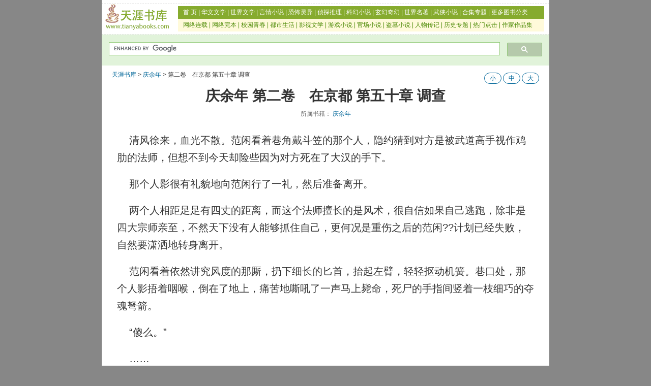

--- FILE ---
content_type: text/html
request_url: https://www.tianyabooks.com/net/qingyunian/1661.html
body_size: 6421
content:
<!DOCTYPE html PUBLIC "-//W3C//DTD XHTML 1.0 Transitional//EN" "http://www.w3.org/TR/xhtml1/DTD/xhtml1-transitional.dtd">
<html xmlns="http://www.w3.org/1999/xhtml">
<head>
<title>庆余年 第二卷　在京都 第五十章 调查 by 猫腻 - 天涯书库 - 小说在线阅读</title>

<meta http-equiv="Content-Type" content="text/html; charset=gbk" />
<meta name="keywords" content="第二卷　在京都 第五十章 调查 - 庆余年">
<meta name="description" content="第二卷　在京都 第五十章 调查 - 庆余年 在线阅读.">
<link rel="stylesheet" type="text/css" media="screen" href="/css5/style.css">
<meta name="viewport" content="width=device-width, initial-scale=1.0">
<meta http-equiv="Cache-Control" content="no-siteapp">
<script async src="https://pagead2.googlesyndication.com/pagead/js/adsbygoogle.js?client=ca-pub-6367258570243400" crossorigin="anonymous"></script>
</head>

<body>
<div class="page">
<div class="catheader">
    <div class="top-left">
            <a href="https://www.tianyabooks.com/"><img src="/images/logo.png" alt="天涯书库" title="天涯书库" border="0" height="60" width="130"></a>
    </div>
    <div class="top-right">
            <div class="nav-top">
            	<a href="https://www.tianyabooks.com" target="_parent">首 页</a> | <a href="/cn/" target="_parent">华文文学</a> | 
            	<a href="/world/" target="_parent">世界文学</a> | <a href="/romance/" target="_blank">言情小说</a> | 
            	<a href="/horror/" target="_parent">恐怖灵异</a> | <a href="/spy/" target="_parent">侦探推理</a> | 
            	<a href="/sf/" target="_parent">科幻小说</a> | <a href="/fantasy/" target="_parent">玄幻奇幻</a> | 
            	<a href="/zhuanti/classic.html" target="_parent">世界名著</a> | <a href="https://wx.tianyabooks.com/">武侠小说</a> | 
            	<a href="/2024/" target="_parent">合集专题</a> | <a href="/sort.html">更多图书分类</a>
            </div>
            <div class="nav-bottom">
            	<a href="/lianzai/" target="_parent">网络连载</a> | <a href="/net/" target="_parent">网络完本</a> | 
            	<a href="/xyqc/" target="_parent">校园青春</a> | <a href="/dushi/" target="_parent">都市生活</a> | 
            	<a href="/zhuanti/film_lit.html" target="_parent">影视文学</a> | <a href="/zhuanti/game.html" target="_parent">游戏小说</a> | 
            	<a href="/zhuanti/gc.html" target="_parent">官场小说</a> | <a href="/zhuanti/daomu.html">盗墓小说</a> | 
            	<a href="/zhuanti/zhuanji.html" target="_parent">人物传记</a> | <a href="/zhuanti/history.html" target="_parent">历史专题</a> | 
            	<a href="/top100.html" target="_parent">热门点击</a> | <a href="/author.html" target="_parent">作家作品集</a>
            </div>
    </div>
</div>

	<div class="subhead">
		<a href="javascript:history.go(-1);">返回</a>
		<a href="https://www.tianyabooks.com/">天涯书库</a><a href="./index.html" class="bs">目录</a>		
	</div>
	<div>
		<script async src="https://cse.google.com/cse.js?cx=555eb11627da94aef"></script><div class="gcse-search"></div>
	</div>
	<div class="path">
		<div class="crumb">
		<a title="天涯书库" href="https://www.tianyabooks.com" class="home">天涯书库</a> &gt; <a title="庆余年" href="./index.html" class="taxonomy category">庆余年</a> &gt; 第二卷　在京都 第五十章 调查</div>
		<div class="readbutton">
			<a class="pchidden" href="javascript:switchNightMode()" target="_self" id="NightModebutton">夜间模式</a>
			<a href="javascript:switchFontSize('-1')" target="_self" id="neirongSmallSize">小</a>
			<a href="javascript:switchFontSize('0')" target="_self" id="neirongMiddleSize">中</a>
			<a href="javascript:switchFontSize('1')" target="_self" id="neirongBigSize">大</a>
		</div>
	</div>

	<div class="content book-content">
		<h1>庆余年 第二卷　在京都 第五十章 调查</h1>
		<div class="info">所属书籍：
			<a href="./index.html" title="庆余年">庆余年</a>
		</div>

		<div class="neirong" id="neirong">
						<p>
							&nbsp;&nbsp;&nbsp;&nbsp;清风徐来，血光不散。范闲看着巷角戴斗笠的那个人，隐约猜到对方是被武道高手视作鸡肋的法师，但想不到今天却险些因为对方死在了大汉的手下。<br />
<br />
&nbsp;&nbsp;&nbsp;&nbsp;那个人影很有礼貌地向范闲行了一礼，然后准备离开。<br />
<br />
&nbsp;&nbsp;&nbsp;&nbsp;两个人相距足足有四丈的距离，而这个法师擅长的是风术，很自信如果自己逃跑，除非是四大宗师亲至，不然天下没有人能够抓住自己，更何况是重伤之后的范闲??计划已经失败，自然要潇洒地转身离开。<br />
<br />
&nbsp;&nbsp;&nbsp;&nbsp;范闲看着依然讲究风度的那厮，扔下细长的匕首，抬起左臂，轻轻抠动机簧。巷口处，那个人影捂着咽喉，倒在了地上，痛苦地嘶吼了一声马上毙命，死尸的手指间竖着一枝细巧的夺魂弩箭。<br />
<br />
&nbsp;&nbsp;&nbsp;&nbsp;“傻么。”<br />
<br />
&nbsp;&nbsp;&nbsp;&nbsp;……<br />
<br />
&nbsp;&nbsp;&nbsp;&nbsp;……<br />
<br />
&nbsp;&nbsp;&nbsp;&nbsp;喂藤子京吃了一颗药丸，箭毒总算清了一些，人已经醒了过来，便余毒未消，肯定还要回府再行医治。范闲漂亮的脸此时十分苍白，再染着大汉喷溅出来的鲜血，看上去格外恐怖，他看着醒过来的藤子京说道：“捏住这个地方。”<br />
<br />
&nbsp;&nbsp;&nbsp;&nbsp;他指着藤子京大腿根的某处，这里是大动脉。<br />
<br />
&nbsp;&nbsp;&nbsp;&nbsp;藤子京大腿已经断了，痛的满脸发白，汗如黄豆一般淌了下来，哆哆嗦嗦地用手摁住大腿根，触动了伤处，忍不住又是叫了一声。但藤子京确实是条好汉，眼看着范闲撕布止血，又倒了些让自己灼痛不已的粉末在伤口，竟是再也没有哼一声。<br />
<br />
&nbsp;&nbsp;&nbsp;&nbsp;这种伤势最要紧的便是受伤后的一刻钟之内。范闲前世有个说法，叫白金一刻钟。范闲紧张地处理完之后，确认应该不会寻致藤子京丧命，这才松了一口气。险些跌坐在地上。<br />
<br />
&nbsp;&nbsp;&nbsp;&nbsp;藤子京困难无比地说道：“少爷，你地伤……”<br />
<br />
&nbsp;&nbsp;&nbsp;&nbsp;范闲这时候才想到自己的伤口，发现右肩处无比疼痛，他痛哼一声，真气运至那处，发现经脉没有什么问题，应该没有什么可怕的后果，开口说道：“你静躺着等会儿。”<br />
<br />
&nbsp;&nbsp;&nbsp;&nbsp;他心里还存着万一的想法，沿着那个恐怖大汉开出来地断壁处走了进去，只见墙后全是尸体。大部分是被那三名勇敢的护卫斩杀的箭手，然后他看见了那三具浑身缩成一团，头颅已经被拍碎了的尸首。<br />
<br />
&nbsp;&nbsp;&nbsp;&nbsp;缩成一团是中了箭毒的症状。头颅肯定是被那个恐怖的大汉拍碎的。<br />
<br />
&nbsp;&nbsp;&nbsp;&nbsp;确认了这三个护卫的死亡，范闲沉默着退了出来，坐到了藤子京的身边，沉默地再次包扎自己的伤口，沉默地等待着某些友人或者是敌人地到来。<br />
<br />
&nbsp;&nbsp;&nbsp;&nbsp;牛栏街范闲遇袭事件。毫无疑问成为这个月里京都最骇人听闻的消息，庆国持平日久，首善之地的京都更是京禁森严。连寻常地杀人案子也极少见，更何况是在光天化日之下，当街行刺户部侍郎范建大人的大公子。<br />
<br />
&nbsp;&nbsp;&nbsp;&nbsp;虽然这位大公子到如今也没有录入族谱，但这件事情毕竟和以前那椿斗殴案件不一样，刺客明显是来杀人的，而且居然动用了箭手，京都重地，居然有人能够用箭手杀人，这已经触及到了朝廷统治的最底线。<br />
<br />
&nbsp;&nbsp;&nbsp;&nbsp;所以庞大的庆国机构开始运转起来。没有花多少时间，便查出了这件刺杀事件地“真相”。这也必须感谢范闲，如果不是他在被刺杀的过程中奋起反击，将对方的主力军尸首全部留在了牛栏街上，这个案子估计会成为庆国历史里面地又一件神秘凶案。<br />
<br />
&nbsp;&nbsp;&nbsp;&nbsp;主要是被范闲当猪一样开膛的那个大汉太有名气，所以这个案子的侦破并没有花太多功夫，至少看监察院陈院长和费大人依然没有急着赶回京，就知道事情并不是很严重。<br />
<br />
&nbsp;&nbsp;&nbsp;&nbsp;那位大汉叫程巨树，是北齐国出了名的凶人，一身横练功夫刀枪难入，最关键处是力大无比，真气雄浑，是天下数的出来的八品高手之一。而被范闲砍断咽喉的美女蛇刺客，则是一个小诸候国的杀手，监察院暗中却十分清楚，这对姐妹花杀手其实一直在北齐国的控制之下。<br />
<br />
&nbsp;&nbsp;&nbsp;&nbsp;所以案情似乎完全明朗了，这起刺杀地幕后主使者是北齐国，只是不知道是那位年青的皇帝，还是那位德高望重的国师苦荷。<br />
<br />
&nbsp;&nbsp;&nbsp;&nbsp;京都的人们议论纷纷，不停猜测为什么如今虽是病虎，但犹有余威的北齐国，会对范家公子下手。<br />
<br />
&nbsp;&nbsp;&nbsp;&nbsp;虽然范闲如今在京里已经有了些诗名，有了些花名，有了些凶名，但放在整个天下看去，依然只是一个微不足道的小角色，北齐付出了一位八品高手，两名放在诸候国的女刺客的代价，居然只是为了杀死刚刚入京不久的范闲，这是无论如何也很难解释的事情。<br />
<br />
&nbsp;&nbsp;&nbsp;&nbsp;但对于庆国真正掌握权力，能够接触到秘密的人而言，北齐国却是用的一个妙招，狠招。<br />
<br />
&nbsp;&nbsp;&nbsp;&nbsp;不知道对方的探子是如何打探到范闲在以后的几年里，有可能接手皇商方面的产业管理权，所以变成了太子殿下与二皇子之间角力的目标。如果能够成功杀死范闲，然后远遁，人们肯定会怀疑这件事情是不甘心丧失金钱来源的太子做的，或者说，会怀疑是二皇子故意杀死范闲，来栽赃陷害太子。不论是哪一种猜测，都会对庆国的朝政带来一场谁也不知道结果是什么的波荡。<br />
<br />
&nbsp;&nbsp;&nbsp;&nbsp;范闲只是一个小人物，但他的死活却是个大事情。监察院二处的官员们，每每分析到这里，都很佩服北齐国的同行们，会想出这样漂亮的计划，只是一个小动作，却可能延缓庆国一直暗中筹划中的北伐事宜。<br />
<br />
&nbsp;&nbsp;&nbsp;&nbsp;北伐事宜只存在军事院的参谋室中，监察院的规划室里<br />
<br />
&nbsp;&nbsp;&nbsp;&nbsp;里，皇帝陛下的脑子里，打还是不打，终归是皇帝陛下的一句话，所以北齐一直活在这种阴影之下，他们选择此时出手，还真是件极聪明的举措??前提当然是能够成功杀死范闲，还不留下线毫线索。<br />
<br />
&nbsp;&nbsp;&nbsp;&nbsp;只是北齐方面也没有想到，这个看似不起眼的小角色，竟然拥有如此强大的实力。范闲身边的四个护卫都是司南伯的“私藏”，个个拥有五品的实力，所以能够在中了箭毒的情况下，还能清扫干净箭手??当然，最可怕的还是那个漂亮的私生子，竟然能够在围攻之下，杀死了两名以毒准著称的女刺客，和那位八品高手程巨树！<br />
<br />
&nbsp;&nbsp;&nbsp;&nbsp;至于那名法师，没有人在意，只是鸡肋而已。<br />
<br />
&nbsp;&nbsp;&nbsp;&nbsp;……<br />
<br />
&nbsp;&nbsp;&nbsp;&nbsp;……<br />
<br />
&nbsp;&nbsp;&nbsp;&nbsp;“监察院与刑部的联名折子已经出来了，确认是北齐做的，后面连着的那根线也已经拔了出来??二皇子约你相见，安排在流晶河上，他以为你喜欢司理理姑娘，所以就选择了醉仙居，但谁都猜不到，醉仙居竟然是北齐放在京都的一个暗桩。”<br />
<br />
&nbsp;&nbsp;&nbsp;&nbsp;司南伯范建坐在昏暗的卧室里面，看着躺在床上的儿子，冷静地说道：“我知道你很生气，但是既然你人没有什么事情，那些刺客也都死在了你的手上，这件事情就算了。”<br />
<br />
&nbsp;&nbsp;&nbsp;&nbsp;“就算了？”范闲心头微寒，转而说道：“司理理的人呢？”<br />
<br />
&nbsp;&nbsp;&nbsp;&nbsp;“在逃往北方的路上，被监察院四处的人截了下来，目前正在押回京都的路上。”<br />
<br />
&nbsp;&nbsp;&nbsp;&nbsp;“希望她不要死。”范闲的声音很冷淡。<br />
<br />
&nbsp;&nbsp;&nbsp;&nbsp;范建笑了笑：“监察院看管的人，向来都是不容易死的。”<br />
<br />
&nbsp;&nbsp;&nbsp;&nbsp;“你认为事情真的就这么简单？”范闲忽然微笑着问自己的父亲。<br />
<br />
&nbsp;&nbsp;&nbsp;&nbsp;“你有什么不一样的判断？”<br />
<br />
&nbsp;&nbsp;&nbsp;&nbsp;“那些箭手……是怎么混入京都来的？我已经听说了，那些箭手的尸体第二天就被火化，是不是有人害怕从这些人的身上发现什么？”范闲有些困难地侧了侧身子，说道：“我知道您不愿意我知道这些事情，是害怕我忍不住去报复，但是我想我有权力知道，是谁想要我的命。”<br />
<br />
&nbsp;&nbsp;&nbsp;&nbsp;范建冷冷地看着他，说道：“你应该清楚，我代表皇帝陛下拥有一部分暗中的力量，这股力量虽然远不如监察院强大，但是也足够专业，但是……我们依然无法查出与北齐人勾结的是谁，怀疑的对象并不局限在太子与二皇子中间，甚至还包括宰相，还有长公主。”<br />
<br />
&nbsp;&nbsp;&nbsp;&nbsp;“既然无法弄清楚，究竟谁是真正的敌人……那就不要太过声张，为自己树立太多的敌人。”范建继续说道：“这是我对你的忠告，希望你能接受。”<br />
<br />
&nbsp;&nbsp;&nbsp;&nbsp;范闲点点头，又触动了肩头的伤势，眉头皱了一下，喘了两口气后回答道：“我会想办法查清楚这件事情。”<br />
<br />
&nbsp;&nbsp;&nbsp;&nbsp;范建很满意儿子的表态，安慰了几句，便离开了卧房。<br />
<br />
&nbsp;&nbsp;&nbsp;&nbsp;父亲离开之后，范闲的眼睛一下子就沉静了下来，看着昏暗房间里的一个角落，略带了一丝怨气问道：“为什么那天你没有出手？”<br />
<br />
&nbsp;&nbsp;&nbsp;&nbsp;五竹从黑暗里走了出来，眼睛上依然蒙着那块黑布，黑布上没有一丝皱纹，就像他那张永远没有表情的脸。						</p>
		</div>
		<div class="ad-bottom">
		</div>
	</div>

		<div class="path pchidden">
		<div class="crumb">
		<a title="天涯书库" href="https://www.tianyabooks.com" class="home">天涯书库</a> &gt; <a title="庆余年" href="./index.html" class="taxonomy category">庆余年</a> &gt; 第二卷　在京都 第五十章 调查</div>
	</div>

	<div class="book-nav">
		<div class="next">下一页：<a id="BookNext" href="1662.html">下一章</a></div>
		<div class="prev">上一页：<a id="BookNext" href="1660.html">上一章</a></div>
		<div class="home">回目录：<a id="BookHome" title="《庆余年》全集在线阅读" href="./">《庆余年》</a></div>
	</div>



<div class="mulu-title pchidden">
    <h2 class="">看过此书的人还喜欢</h3>
</div>

<div class="common-list1 common-list2 pchidden">

<a href="/net/qingyunian/" ><b>1</b>《庆余年》<span class="common-ver-line">作者：猫腻</span></a>
<a href="/net/jianke/" ><b>2</b>《间客》<span class="common-ver-line">作者：猫腻</span></a>
<a href="/net/zhuqueji/" ><b>3</b>《朱雀记》<span class="common-ver-line">作者：猫腻</span></a>
<a href="/net/zhuxian/" ><b>4</b>《诛仙》<span class="common-ver-line">作者：萧鼎</span></a>
<a href="/net/xiedu/" ><b>5</b>《亵渎》<span class="common-ver-line">作者：烟雨江南</span></a>
<a class="load-more" href="/sort.html">查看图书全部分类</a>
</div>
</div>
	
	</div>
<script type="text/javascript" src="/css5/readbt.js"></script>
<div class="footer">
    <div class="footer-nav">
			<a href="https://wx.tianyabooks.com/" target="_blank">武侠分站</a>
			<a href="#">意见反馈</a>
			<a href="https://www.tianyabooks.com/sort.html">书籍分类</a>
			<a href="javascript:window.scrollTo(0,0)">
				回顶部 <i></i>
			</a>
		</div>
    <div class="copyright"> &copy; 天涯书库 tianyabooks.com</div>
        <div class="shengming">所有内容版权归版权方或原作者所有。</div>
</div>
</div>
<script defer src="https://static.cloudflareinsights.com/beacon.min.js/vcd15cbe7772f49c399c6a5babf22c1241717689176015" integrity="sha512-ZpsOmlRQV6y907TI0dKBHq9Md29nnaEIPlkf84rnaERnq6zvWvPUqr2ft8M1aS28oN72PdrCzSjY4U6VaAw1EQ==" data-cf-beacon='{"version":"2024.11.0","token":"320ea74b35b548d6b5d182459b69415b","r":1,"server_timing":{"name":{"cfCacheStatus":true,"cfEdge":true,"cfExtPri":true,"cfL4":true,"cfOrigin":true,"cfSpeedBrain":true},"location_startswith":null}}' crossorigin="anonymous"></script>
</body>
</html>


--- FILE ---
content_type: text/html; charset=utf-8
request_url: https://www.google.com/recaptcha/api2/aframe
body_size: 115
content:
<!DOCTYPE HTML><html><head><meta http-equiv="content-type" content="text/html; charset=UTF-8"></head><body><script nonce="yW9cZFnOBOTPFSrMsLvdDw">/** Anti-fraud and anti-abuse applications only. See google.com/recaptcha */ try{var clients={'sodar':'https://pagead2.googlesyndication.com/pagead/sodar?'};window.addEventListener("message",function(a){try{if(a.source===window.parent){var b=JSON.parse(a.data);var c=clients[b['id']];if(c){var d=document.createElement('img');d.src=c+b['params']+'&rc='+(localStorage.getItem("rc::a")?sessionStorage.getItem("rc::b"):"");window.document.body.appendChild(d);sessionStorage.setItem("rc::e",parseInt(sessionStorage.getItem("rc::e")||0)+1);localStorage.setItem("rc::h",'1769091430765');}}}catch(b){}});window.parent.postMessage("_grecaptcha_ready", "*");}catch(b){}</script></body></html>

--- FILE ---
content_type: text/css
request_url: https://www.tianyabooks.com/css5/style.css
body_size: 6010
content:
body{margin:0 auto;padding:0;text-align:center;font-family:Arial, Helvetica, sans-serif;font-size:12px;color:#333;background-attachment:fixed;background-color:#878787}
h1,h2,h3{margin:0;padding:0}
a{color:#069;text-decoration:none}
a:visited{text-decoration:none}
a:hover{color:#ba2636;text-decoration:underline}
a:active{color:#ba2636}
li,ol,ul{list-style:none outside none}
a,blockquote,body,dd,div,dl,dt,fieldset,form,h1,h2,h3,h4,h5,h6,input,li,ol,pre,td,textarea,th,ul{margin:0;padding:0}
.home{margin:0 auto;overflow:hidden}
.header{margin-bottom:20px;background:#fefefe;box-shadow:0 1px 4px rgba(0,0,0,.1)}
.top-head{height:78px;overflow:hidden}
.logo{background-image:url(/images/logo.png);background-repeat:no-repeat;float:left;background-size:130px;height:60px;width:130px;text-indent:-999em;margin-left:5px}
.logotw{background-image:url(/images/logotw.png);background-repeat:no-repeat;float:left;background-size:130px;height:60px;width:130px;text-indent:-999em;margin-left:5px}
.box-center{width:880px;margin-right:auto;margin-left:auto}
.nav{position:relative;z-index:20;background:#86ab2e;height:50px}
.nav li{font-family:PingFangSC-Regular,HelveticaNeue-Light,'Helvetica Neue Light','Microsoft YaHei',sans-serif;font-size:16px;line-height:50px;position:relative;z-index:1;float:left;height:47px;margin-right:38px}
.nav li a{display:block;color:#fff;text-decoration:none}
.book-list h2,.tuijian h2{font-weight:700;padding-bottom:3px;margin-bottom:16px;border-bottom:1px solid #ddd;font-size:16px;text-align:left;padding-bottom:12px}
.hot-con{width:900px}
.hot-con li{float:left;height:178px;list-style:none;margin:0 46px 20px 0}
.hot-con img{width:100px;height:142px}
.hot-con a{color:#069;text-decoration:none}
.hot-con p{font-size:13px;color:#a0a0a0;margin:0}
.hot-con h3{font-size:14px;font-weight:400}
.tuijian{padding:20px;background:#fff;overflow:hidden;padding-bottom:0;padding-top:5px}
.search_cont{-webkit-border-radius:3px;border-radius:3px;background:#fff;height:34px;margin:0;padding:0;position:relative;width:300px;float:left;margin-top:22px}
.search_cont .bc_input,.search_cont .s_input{display:block;position:absolute;left:10px;right:40px}
.search_cont .bc_input input,.search_cont .s_input input{border:0;background:0 0;vertical-align:central;width:300px;height:30px;;width:286px;padding-left:10px;padding-right:0;border:2px solid #86ab2e;background:0 0}
.search_cont .s_btn{position:absolute;width:30px;height:34px;-webkit-border-top-right-radius:3px;border-top-right-radius:3px;-webkit-border-bottom-right-radius:3px;border-bottom-right-radius:3px;border:0;right:0;background:url(/css5/images/search_btn.png) no-repeat scroll center;background-size:60%}
.language-selector{float:right;margin-top:22px;line-height:30px;font-size:14px;font-family:"Source Sans Pro",Helvetica,Arial,sans-serif;-webkit-font-smoothing:antialiased;font-stretch:normal;cursor:pointer;user-select:none;display:flex;flex-wrap:nowrap;-webkit-box-align:center;align-items:center;white-space:nowrap;background-color:#eee;color:#212121;flex:1 1 auto;padding:6px 12px;border-radius:4px;transition:color .2s cubic-bezier(.455,.03,.515,.955) 0s,background-color .2s cubic-bezier(.455,.03,.515,.955) 0s;line-height:18px;font-size:14px;text-align:center}
.book-list a{color:#333}
.book-list{padding:20px;background:#fff;overflow:hidden;text-align:left}
.book-list .box-box{width:900px}
.book-list .box{width:195px;float:left;margin:0 20px 20px 0}
.book-list .box .box-list{margin-top:10px}
.book-list .box .box-list li{font-size:14px;line-height:25px;list-style-type:disc;height:25px}
.book-list .box .box-list ul{padding-left:18px;overflow:hidden}
.content{border-radius:6px;background:#fff;overflow:hidden;width:880px;margin-right:auto;margin-left:auto}
.footer{color:#837e76;overflow:hidden;width:880px;margin-right:auto;margin-left:auto}
.friendlink{text-align:left;margin:20px 0;color:#837e76;line-height:20px}
.friendlink a{color:#b19e79;white-space:nowrap;margin-right:10px}
.copyright,.shengming{line-height:30px}
.copyright{float:left}
.shengming{float:right}
.beian,.phone{float:left;line-height:30px;margin-left:20px}
.beian a,.phone a{color:#b19e79}
.footer-nav{display:none}
.path{min-height:30px;padding:10px 20px 0 20px}
.crumb{float:left}
.shoucang{float:right}
.catalog{margin:10px 40px}
.common-list1{text-align:left;padding:10px 20px;color:#fff;line-height:20px;border:#999 solid 1px}
.common-list1 b{display:none}
.common-list1 a{white-space:nowrap;margin-right:10px}
.common-list1 span{margin-left:5px;color:#999}
.page{width:880px;margin:0 auto;background-color:#fff;overflow:hidden}
.catheader,.content,.footer{clear:both;width:880px}
.catheader{height:60px;border-top:#e4e4e4 dashed 1px;margin-top:6px;border-bottom:#e4e4e4 dashed 1px}
.footer{background:#201e1d;color:#837e76;overflow:hidden}
.friendlink{text-align:left;margin:20px 10px;color:#fff;line-height:20px}
.friendlink a{color:#b19e79;white-space:nowrap;margin-right:10px}
.copyright,.shengming{line-height:30px;float:left;margin-left:10px}
.footer-locale-switcher{float:right;margin-right:20px;line-height:30px}
h1{font-size:28px;line-height:40px;font-weight:700}
.info{color:#666;line-height:30px;clear:both}
.rootinfo a{color:#666}
.summary{text-align:left;line-height:24px;margin-bottom:5px}
.summary p{margin:0;padding:0}
.author{text-align:left;line-height:30px;font-size:16px}
.author a{color:#dc143c;font-size:16px;text-decoration:underline;font-weight:700}
.mulu-title{width:798px;border:#999 1px solid;border-bottom:none;background:#ffc;line-height:30px}
.mulu-title h2{font-size:13px;font-weight:700}
.mulu-list a,.mulu-list-2 a,.mulu-title a{color:#333}
.mulu-list a:visited,.mulu-list-2 a:visited{color:#999}
.mulu-list,.mulu-list-2{width:800px;border-bottom:#999 solid 1px;overflow:hidden;clear:both}
.mulu-list{background:url(/css5/images/mulu-list.gif)}
.mulu-list-2{background:url(/css5/images/mulu-list-2.gif)}
.mulu-list ul,.mulu-list-2 ul{margin:0;padding:0;list-style:none}
.mulu-list li,.mulu-list-2 li{margin:0;padding-left:10px;height:30px;text-align:left;list-style:none;font-size:13px;line-height:30px;border-top:none;border-right:none;float:left;overflow:hidden}
.mulu-list li{width:256px}
.mulu-list-2 li{width:390px}
.subhead{display:none}
.top{height:60px}
.top-left{float:left;width:140px;overflow:hidden}
.top-right{height:50px;width:720px;margin:5px 10px;float:right}
.nav-bottom,.nav-top{height:25px;line-height:25px;text-align:left;padding-left:10px;overflow:hidden}
.nav-top{background-color:#86ab2e;color:#fff}
.nav-top a{color:#fff}
.nav-bottom{background-color:#fffada;color:#4e8b07}
.nav-bottom a{color:#4e8b07}
.intro{text-indent:2em}
.bookbutton{display:-webkit-box;clear:both;font-size:16px;padding:5px 0;margin: 10px 0}
.bookbutton a{display:block;-webkit-box-flex:1;line-height:35px;border-radius:26px;text-align:center;background:#e26500;color:#fff;overflow:hidden;white-space:nowrap;text-overflow:ellipsis;padding:0 10px}
.neirong{text-align:left;width:820px;color:#333;line-height:36px;font-size:18px;word-wrap:break-word;overflow:hidden;margin:0 30px;position:relative}
.neirong br{display:block;content:"";margin-top:18px}
.neirong img {max-width: 100%;}
.book-nav{text-align:left;overflow:hidden;line-height:38px;margin:10px 30px;color:#333;font-size:20px;font-family:"婵°倛娓圭紞濯塆B2312","濞寸姴鐏濋悾鐜橤B2312","閻庣懓顑勭紞锟�"}
.qr_code_pc{position:fixed;right:20px;top:148px;padding:5px;background-color:#fff;border:1px solid #878787}
.qr_code_pc_img{width:102px;height:102px}
.qr_code_pc p{font-size:14px;line-height:20px;color:#666}
#comments{margin:0 30px 10px 30px;text-align:left;border-top:2px solid #ccc;font-size:14px;line-height:18px;padding-top:10px}
input.textfield,textarea{background:#fff url(images/textfield.gif) top repeat-x;border:1px solid #a6a6a6;padding:2px 1px;font-size:16px;font-family:Verdana,"BitStream vera Sans",Tahoma,Helvetica,Sans-serif;width:99%}
#submit{font-size:16px;width:100%;height:40px;padding:3px 6px;background:#b4d666;border-top:1px solid #b4d666;border-right:1px solid #81b840;border-bottom:1px solid #81b840;border-left:1px solid #b4d666;color:#2970a6;cursor:pointer}
#submit:hover{background:#98c64c;border-top:1px solid #76b33a;border-right:1px solid #98c64c;border-bottom:1px solid #98c64c;border-left:1px solid #76b33a;color:#074a7e}
#respond{border-bottom:2px solid #ccc;overflow:hidden}
#comments-title{font-size:14px;color:#666;font-weight:700;display:inline}
.comments-title-box{margin:10px 0}
.navigation{float:right;text-align:right}
.navigation .current{background:#999;color:#fff;padding:1px 5px;margin:0 -1px}
.navigation a.page-numbers{padding:1px 5px;text-decoration:none;border:1px solid #fff;margin:0 -1px}
.navigation a.page-numbers:hover{background:#f7f7f7;border:1px solid #ccc;text-decoration:none}
#comments ul{list-style:none;margin:20px 0px;}
#comments li{margin-top:10px;clear:both;border-bottom: 1px solid #f0f0f0;}
#comments .fixedd{border-bottom:2px solid #ccc;margin:10px 0}
.comment-author .name{color:#777;font-weight: bold;}
#comments .says,#comments .floor{color:#999}
.comment-body{color:#333}
.weixin{color:#ff6000;font-size:14px;text-align: left;padding: 10px}
.zuojia{margin:10px 40px}
.zuojia-summary{text-align:left;line-height:24px;overflow:hidden;margin:10px 20px}
.zuojia-pic{float:left;width:170px;height:220px}
.zuojia-pic img{width:170px;height:220px}
.zuojia-summary-content{float:right;width:570px;height:220px;font-size:13px;line-height:2}
.zuojia table{margin:5px 0;padding:0;border:0;width:760px;border-collapse:collapse;margin:0 20px}
.zuojia td{border:1px solid #ccc;margin:0;padding:10px;vertical-align:top;font-size:13px;line-height:20px;text-align:left}
.zuojia .td-title{padding:5px;background:#ffc;text-align:center}
.zuojia h2{display:inline;font-size:14px;font-weight:700}
.zuojia table h2 a{color:#dc143c}
.zuojia h3{display:inline;font-size:13px;font-weight:700}
.zuojia table a{color:#333}
.cat-list{width:728px;margin:0 auto;clear:both;text-align:left;font-size:14px;margin-top:18px;overflow:hidden}
.cat-list h2{color:#4c4c4c;font:16px Arial,Helvetica,sans-serif;font-weight:700;line-height:150%}
.cat-list ul{margin:0;padding:0}
.cat-list li{list-style:none;float:left;width:25%;line-height:28px;overflow:hidden}
.cat-list span{color:#aaa}
.sort-con-wp{margin:20px 40px;text-align:left}
.sort-con-wp a{display:-webkit-box;position:relative;border-top:1px solid #dfe0e2;padding:12px 10px;overflow:hidden}
.sort-con-wp a:hover{color:#777;text-decoration:underline}
.sort-con-img{border:1px solid #e5e5e5;width:100px;height:130px}
.sort-con-img img{width:100px;height:130px}
.sort-con-detail{margin-left:20px;color:#777;max-width:80%}
.sort-con-detail h3{color:#222;height:24px;line-height:24px;font-size:16px;margin-bottom:3px}
.sort-con-detail p{line-height:16px;margin-top:6px}
.sort-con-num{position:absolute;top:16px;right:12px;display:inline-block;height:14px;min-width:14px;line-height:14px;text-align:center;font-size:12px;background:#b9c4cb;color:#fff;border-radius:2px}
.sort-con-wp a:first-child{border-top:none}
.sort-con-wp a:first-child .sort-con-num{background:#e43600}
.sort-con-wp a:nth-child(2) .sort-con-num{background:#ff7c00}
.sort-con-wp a:nth-child(3) .sort-con-num{background:#2baf0f}
.ad{text-align:center;margin:10px auto;width:100%;overflow:hidden}
.ad-728x90{width:728px;height:90px;margin:0 auto;padding:10px;clear:both}
.ad-728x15{width:728px;height:15px;margin:0 auto;padding:10px;clear:both}
.ad-336x280{width:700px;height:280px;margin:0 auto;padding:10px}
.ad-300x250{width:300px;height:250px;float:right}
.ad-bottom{width:90%;height:280px;margin:0 auto;padding:10px 0;display:inline-block}
ins.adsbygoogle[data-ad-status="unfilled"] {
    display: none !important;
}
.fl{float:left}
.fr{float:right}
.www-index-center{width:728px;height:90px}
.bookcontent-commentstop,.bookcontent-top,.bookindex-top{width:728px;height:90px;margin: 0 auto}
.bookcontent-bottom-left,.bookcontent-bottom-right,.bookindex-bottom-left,.bookindex-bottom-right,.zuojia-bottom-left,.zuojia-bottom-right{width:336px;height:280px}
.search-content{min-height:500px}
.search-content h1{font-size:12px;font-weight:400;color:#666}

.search_box{-webkit-border-radius:3px;border-radius:3px;background:#fff;height:34px;padding:0;position:relative;width:840px;margin:15px 10px}
.search_box .s_input{display:block;position:absolute;width:100%;display:flex}
.search_box .s_input input{border:0;background:0 0;vertical-align:central;font-size:12px;height:30px;font:14px/34px PingFangSC-Regular,'-apple-system',Simsun;width:100%;padding-left:10px;padding-right:0;border:1px solid #ccc;background:0 0;outline:0}
.search_box .s_btn{position:absolute;width:30px;height:34px;-webkit-border-top-right-radius:3px;border-top-right-radius:3px;-webkit-border-bottom-right-radius:3px;border-bottom-right-radius:3px;border:0;right:10px;background:url no-repeat scroll center;background-size:60%}

.search_result{width:840px;margin:0 20px 20px 20px;min-height:200px;border-top:1px solid #dfe0e2;text-align:left;line-height:20px}
.search_result a{font-size:16px}
.search_result li{margin-bottom:20px}
.related_search{text-align:left;width:840px;margin:0 20px 20px 20px}
.related_search .list{width:600px;font-size:14px}
.related_search li{float:left;margin-top:9px;overflow:hidden;position:relative;text-align:left;width:33%}
.nors p{font-size:18px;color:#333}
.search-content em{color:#c00;font-style:normal}
.readbutton{font-size:12px;margin:0 auto;line-height:30px;float: right;}
.readbutton a{border:1px solid;padding:3px 10px;border-radius:26px}
.readbutton a:hover{text-decoration:none;}
.addthis_inline_share_toolbox {text-align: left;padding: 0 10px 10px;}
@media screen and (min-width:881px){
.load-more,.sbut{display:none}
.pchidden{display:none}
}
@media screen and (max-width:1188px){
.qr_code_pc{display:none}
}
@media screen and (max-width:880px){
.mplr{padding-left:10px;padding-right:10px}
.mfn{float:none}
.ad-bottom{width:100%;height:280px}
.mhidden{display:none}
.www-index-center{width:336px;height:280px}
.bookcontent-bottom-right,.bookindex-bottom-right,.zuojia-bottom-right{width:336px;height:280px}
.bookcontent-bottom-left,.bookindex-bottom-left,.zuojia-bottom-left{display:none}
.bookcontent-commentstop,.bookcontent-top,.bookindex-top{width:336px;height:280px}
body{font-size:14px}
.header{margin-bottom:0}
.top-head{height:46px}
.logo{background-image:url(/images/logo.png);background-repeat:no-repeat;float:left;background-size:130px;height:28px;width:130px;margin:8px 10px;text-indent:-999em}
.box-center{width:100%}
.nav{display:-webkit-box;height:40px;overflow:hidden}
.nav li{width:24%;margin-right:0}
.nav a{display:block;-webkit-box-flex:1;line-height:40px;text-align:center;color:#fff}
.nav .active{background-color:#597a00;color:#f2f2f2}
.search_cont{display:none}
.tuijian{padding:10px;border-radius:0}
.hot-con img{width:78px;height:114px}
.hot-con{width:100%}
.hot-con li{width:33.3334%;float:left;margin:14px 0 8px;height:160px}
.language-selector{margin:8px 10px;font-size:12px;line-height:20px;padding:4px 12px}
.book-list .box-box{width:100%}
.book-list .box{width:50%;float:left;margin:0 0 20px 0}
.book-list .box .box-title{width:85%}
.footer{width:100%;color:#4c4c4c;background:#f2f2f2;border-top:1px solid #dfdfdf;text-align:left;line-height:30px;margin-top:-1px}
.friendlink,.shengming{display:none}
.copyright{width:100%;color:#837e76;text-align:center;height:30px;line-height:30px;margin:18px 0 0 0}
.footer-locale-switcher{text-align:center;float:none;margin: 20px}
.footer-locale-switcher select{-moz-appearance:none;-webkit-appearance:none;appearance:none;background:url(/css5/images/icon-dropdown.png) right 50% no-repeat;background-size:10px 5px;border:none;border-radius:0;color:inherit;padding-right:15px;font-size:16px}
.footer-nav{display:block;width:90%;margin:28px auto 0;display:-webkit-box;display:box}
.footer-nav a{display:block;width:25%;text-align:center;font-size:14px;color:#555;height:14px;line-height:14px;border-right:1px solid #cccdce}
.footer-nav a:hover{color:#555}
.footer-nav a:last-child{border-right:0}
.footer-nav i{display:inline-block;width:10px;height:12px;background:url(/css5/images/logo.png) -33px -18px no-repeat;-webkit-background-size:80px auto;position:relative;top:1px;margin-left:2px}
.catheader{display:none}
.rootinfo{display:none}
.page{padding:0;width:100%}
.mulu-list li,.mulu-list-2 li{height:auto}
.quanji li:nth-child(n+6){display:none}
.content{width:100%;padding:0;border-radius:0;margin:0}
.shoucang{display:none}
.mulu-title{width:100%;color:#4c4c4c;font-weight:700;height:30px;border-left:none;border-right:none;border-top:1px solid #dfdfdf;border-bottom:1px solid #dfdfdf;padding:8px 8px 0;background:#f2f2f2;text-align:left}
.mulu-title h2{font-size:16px;line-height:20px}
.mulu-title em{height:14px;width:8px;float:left;background:#5e5e5e;border-radius:2px;margin-right:7px}
.sbut{margin:12px 8px}
.sbut a,.sbut span{border:1px solid #dfdfdf;background:#f2f2f2;line-height:36px;color:#4c4c4c;display:block;text-align:center;border-radius:3px}
.common-list1{border:none;padding:0;border-bottom:1px solid #e0e0e0;text-align:left}
.common-list1 a{color:#222;display:block;height:40px;line-height:40px;border-bottom:1px solid #e0e0e0;overflow:hidden;text-overflow:ellipsis;white-space:nowrap;margin:0}
.common-list1 b{display:inline-block;height:14px;width:14px;line-height:14px;text-align:center;font-size:12px;background:#b9c4cb;color:#fff;border-radius:2px;margin:0 6px 0 10px}
.common-list1 a:last-child{border-bottom:0}
.common-list1 span{display:inline-block;margin-left:10px;padding-left:10px;font-size:13px;color:#777}
.common-list2 a:first-child b{background:#e43600}
.common-list2 a:nth-child(2) b{background:#ff7c00}
.common-list2 a:nth-child(3) b{background:#2baf0f}
.load-more{margin:0 auto;padding:3px 0;text-align:center;font-size:15px;color:#969696!important;background:#f5f5f5;display:block}
.catalog{margin:0}
.catalog h1{margin-top:10px}
.mulu-list,.mulu-list-2{width:100%;border-bottom:none;background:0 0;clear:both;display:block}
.mulu-list a,.mulu-list-2 a{background:url(/css5/images/logo.png) no-repeat;clear:both;line-height:40px;height:40px;padding:0 20px 0 8px;font-size:16px;border-bottom:1px solid #dfdfdf;color:#4c4c4c;display:block;margin:0;background-size:138px;background-position:right -50px;text-overflow:ellipsis;white-space:nowrap;overflow:hidden}
.mulu-list a:hover,.mulu-list-2 a:hover{background:#f9f9f9}
.mulu-list a span,.mulu-list-2 a span{color:#8f8f8f}
.mulu-list a.active,.mulu-list-2 a.active{background:#fff2d8}
.bb,.mulu-list a:last-child.bb{border-bottom:1px solid #ddd}
.mulu-list em{background:#ed5565;font-style:normal;color:#fff;font-family:Tahoma;padding:0 5px;border-radius:3px;font-size:14px;margin-right:5px}
.mulu-list li,.mulu-list-2 li{width:100%;list-style:none;margin:0;padding:0;font-size:14px}
.subhead{display:block;height:44px;line-height:44px;font-size:19px;display:-webkit-box;background:#86ab2e}
.subhead>a:nth-of-type(1){background:url(/css5/images/logo.png) -93px -69px no-repeat;background-size:115px;width:35px;padding-left:20px;font-size:14px;height:25px;margin-top:10px;line-height:25px;margin-left:5px}
.subhead>a:nth-of-type(2){-webkit-box-flex:1;text-align:center;color:#fff}
.subhead>a:nth-of-type(3){width:35px;padding-left:20px;font-size:14px;height:25px;margin-top:10px;line-height:25px;margin-right:5px}
.subhead>a.bs{background:url(/css5/images/logo.png) -95px -91px no-repeat;background-size:115px}
.subhead>a.ind{background:url(/css5/images/logo.png) -95px -115px no-repeat;background-size:115px}
.subhead>a{display:block;color:#fff}
.path{padding:0}
.crumb{color:#333;padding:10px;border-bottom:1px solid #ccc;text-align:left;float:none}
.info{color:#787878;line-height:20px;padding:5px 10px}
.info div span{color:#303030}
.info a{color:#069}
.summary{line-height:22px;padding:5px 10px}
.intro{color:#787878;display:-webkit-box;-webkit-box-orient:vertical;overflow:hidden}
.bookbutton{padding:5px 10px}
.book-content h1{padding:10px 5px;font-size:21px}
.book-content .info{display:none}
.book-content .neirong{overflow:hidden;font-size:20px;line-height:34px;color:#47494c;margin:0;width:auto;padding:0 10px}
.book-nav{font-size:16px;padding:10px;margin:0;line-height:30px}
.readbutton{padding: 10px 0;float: none;}
#comments{margin:0;text-align:left;border-top:1px solid #ccc;font-size:18px;line-height:32px;padding-top:10px}
#respond{padding:10px;border-bottom:1px solid #ccc}
.comments-title-box{margin:10px}
#comments .fixedd{border-bottom:none}
#comments ul{margin:20px 10px;}
.navigation{float:none}
.zuojia{margin:0;padding:0 10px}
.zuojia-summary{line-height:22px;margin:0}
.zuojia-pic{margin:0 auto;float:none}
.zuojia-summary-content{margin-top:10px;width:auto;height:auto;font-size:14px}
.zuojia table{width:auto;margin:10px 0}
.cat-list h2{font-size:16px;height:40px;line-height:40px;text-indent:15px;border-bottom:1px solid #ddd}
.cat-list{width:auto}
.cat-list li{float:left;width:25%;border-bottom:1px solid #e9e9e9;text-align:center;line-height:13px;height:40px;position:relative;bottom:-1px}
.cat-list li a{color:#5e5e5e;display:block;border-right:1px solid #dfdfdf;height:13px;margin-top:13px}
.cat_list li:nth-of-type(4n+0) a{border-right:0}
.cat-list span{display:none}
.sort-con-wp{margin:0}
.sort-con-img,.sort-con-img img{width:60px;height:80px}
.sort-con-detail{margin-left:10px;width:77%}
.sort-con-detail p{display:-webkit-box;-webkit-box-orient:vertical;-webkit-line-clamp:3;overflow:hidden}
.night,.night #comments,.night #comments-title,.night .book-nav,.night .comment-body,.night .content,.night .crumb,.night .neirong,.night .path,.night .subhead{background-color:#263238;color:#aaa}
.night .comment-author .name,.night a{color:#af8f77}
.search-content{margin-bottom:20px}
.search_box{width:auto;height:44px;margin:10px}
.search_box .s_input{width:100%;display:flex}
.search_box .s_input input{height:40px;width:100%;font-size:16px}
.search_box .s_btn{height:44px;right:10px}
.related_search,.search_result{margin:10px;width:auto}
.related_search .list{width:100%}
.related_search li{width:50%}
}